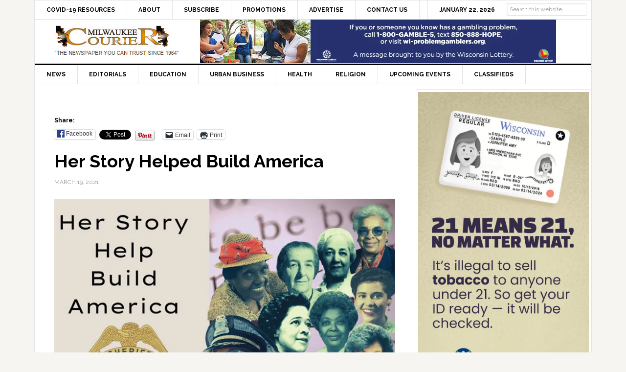

--- FILE ---
content_type: text/html; charset=utf-8
request_url: https://www.google.com/recaptcha/api2/aframe
body_size: 266
content:
<!DOCTYPE HTML><html><head><meta http-equiv="content-type" content="text/html; charset=UTF-8"></head><body><script nonce="LrXeu1a25iZa79XwZrzzdQ">/** Anti-fraud and anti-abuse applications only. See google.com/recaptcha */ try{var clients={'sodar':'https://pagead2.googlesyndication.com/pagead/sodar?'};window.addEventListener("message",function(a){try{if(a.source===window.parent){var b=JSON.parse(a.data);var c=clients[b['id']];if(c){var d=document.createElement('img');d.src=c+b['params']+'&rc='+(localStorage.getItem("rc::a")?sessionStorage.getItem("rc::b"):"");window.document.body.appendChild(d);sessionStorage.setItem("rc::e",parseInt(sessionStorage.getItem("rc::e")||0)+1);localStorage.setItem("rc::h",'1769103020033');}}}catch(b){}});window.parent.postMessage("_grecaptcha_ready", "*");}catch(b){}</script></body></html>